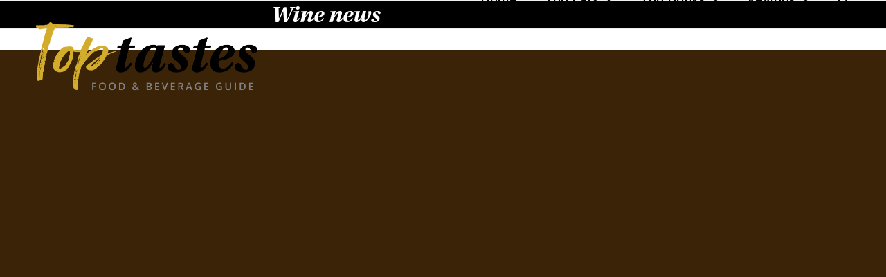

--- FILE ---
content_type: text/html; charset=UTF-8
request_url: https://www.toptastes.co.nz/tag/wine-news/
body_size: 15225
content:
<!DOCTYPE html>
<html lang="en-US" class="wpex-classic-style">
<head>
<meta charset="UTF-8">
<link rel="profile" href="http://gmpg.org/xfn/11">
<meta name='robots' content='index, follow, max-image-preview:large, max-snippet:-1, max-video-preview:-1' />
	<style>img:is([sizes="auto" i], [sizes^="auto," i]) { contain-intrinsic-size: 3000px 1500px }</style>
	<meta name="viewport" content="width=device-width, initial-scale=1">

	<!-- This site is optimized with the Yoast SEO plugin v25.1 - https://yoast.com/wordpress/plugins/seo/ -->
	<title>Wine news Archives - Top Tastes | NZ Food and Beverage Guide</title>
	<link rel="canonical" href="https://www.toptastes.co.nz/tag/wine-news/" />
	<link rel="next" href="https://www.toptastes.co.nz/tag/wine-news/page/2/" />
	<meta property="og:locale" content="en_US" />
	<meta property="og:type" content="article" />
	<meta property="og:title" content="Wine news Archives - Top Tastes | NZ Food and Beverage Guide" />
	<meta property="og:url" content="https://www.toptastes.co.nz/tag/wine-news/" />
	<meta property="og:site_name" content="Top Tastes | NZ Food and Beverage Guide" />
	<meta name="twitter:card" content="summary_large_image" />
	<script type="application/ld+json" class="yoast-schema-graph">{"@context":"https://schema.org","@graph":[{"@type":"CollectionPage","@id":"https://www.toptastes.co.nz/tag/wine-news/","url":"https://www.toptastes.co.nz/tag/wine-news/","name":"Wine news Archives - Top Tastes | NZ Food and Beverage Guide","isPartOf":{"@id":"https://www.toptastes.co.nz/#website"},"primaryImageOfPage":{"@id":"https://www.toptastes.co.nz/tag/wine-news/#primaryimage"},"image":{"@id":"https://www.toptastes.co.nz/tag/wine-news/#primaryimage"},"thumbnailUrl":"https://www.toptastes.co.nz/wp-content/uploads/2024/10/Lawsons-Dry-Hills-Sauvignon-Blanc_sqr.jpg","breadcrumb":{"@id":"https://www.toptastes.co.nz/tag/wine-news/#breadcrumb"},"inLanguage":"en-US"},{"@type":"ImageObject","inLanguage":"en-US","@id":"https://www.toptastes.co.nz/tag/wine-news/#primaryimage","url":"https://www.toptastes.co.nz/wp-content/uploads/2024/10/Lawsons-Dry-Hills-Sauvignon-Blanc_sqr.jpg","contentUrl":"https://www.toptastes.co.nz/wp-content/uploads/2024/10/Lawsons-Dry-Hills-Sauvignon-Blanc_sqr.jpg","width":500,"height":500},{"@type":"BreadcrumbList","@id":"https://www.toptastes.co.nz/tag/wine-news/#breadcrumb","itemListElement":[{"@type":"ListItem","position":1,"name":"Home","item":"https://www.toptastes.co.nz/"},{"@type":"ListItem","position":2,"name":"Wine news"}]},{"@type":"WebSite","@id":"https://www.toptastes.co.nz/#website","url":"https://www.toptastes.co.nz/","name":"Top Tastes | NZ Food and Beverage Guide","description":"Food and Beverage Guide","publisher":{"@id":"https://www.toptastes.co.nz/#organization"},"potentialAction":[{"@type":"SearchAction","target":{"@type":"EntryPoint","urlTemplate":"https://www.toptastes.co.nz/?s={search_term_string}"},"query-input":{"@type":"PropertyValueSpecification","valueRequired":true,"valueName":"search_term_string"}}],"inLanguage":"en-US"},{"@type":"Organization","@id":"https://www.toptastes.co.nz/#organization","name":"Top Tastes | NZ Food and Beverage Guide","url":"https://www.toptastes.co.nz/","logo":{"@type":"ImageObject","inLanguage":"en-US","@id":"https://www.toptastes.co.nz/#/schema/logo/image/","url":"https://www.toptastes.co.nz/wp-content/uploads/2019/02/24373-Top-Tastes-logo_TopTastes-logo-strap.png","contentUrl":"https://www.toptastes.co.nz/wp-content/uploads/2019/02/24373-Top-Tastes-logo_TopTastes-logo-strap.png","width":2806,"height":1080,"caption":"Top Tastes | NZ Food and Beverage Guide"},"image":{"@id":"https://www.toptastes.co.nz/#/schema/logo/image/"},"sameAs":["https://www.facebook.com/neil.hodgson.528?fref=ts"]}]}</script>
	<!-- / Yoast SEO plugin. -->


<link rel="alternate" type="application/rss+xml" title="Top Tastes | NZ Food and Beverage Guide &raquo; Feed" href="https://www.toptastes.co.nz/feed/" />
<link rel="alternate" type="application/rss+xml" title="Top Tastes | NZ Food and Beverage Guide &raquo; Comments Feed" href="https://www.toptastes.co.nz/comments/feed/" />
<link rel="alternate" type="application/rss+xml" title="Top Tastes | NZ Food and Beverage Guide &raquo; Wine news Tag Feed" href="https://www.toptastes.co.nz/tag/wine-news/feed/" />
<!-- www.toptastes.co.nz is managing ads with Advanced Ads 2.0.10 – https://wpadvancedads.com/ --><script id="topta-ready">
			window.advanced_ads_ready=function(e,a){a=a||"complete";var d=function(e){return"interactive"===a?"loading"!==e:"complete"===e};d(document.readyState)?e():document.addEventListener("readystatechange",(function(a){d(a.target.readyState)&&e()}),{once:"interactive"===a})},window.advanced_ads_ready_queue=window.advanced_ads_ready_queue||[];		</script>
		<link rel='stylesheet' id='js_composer_front-css' href='https://www.toptastes.co.nz/wp-content/plugins/js_composer/assets/css/js_composer.min.css?ver=8.4.1' media='all' />
<link rel='stylesheet' id='parent-style-css' href='https://www.toptastes.co.nz/wp-content/themes/Total/style.css?ver=6.3' media='all' />
<link rel='stylesheet' id='wpex-style-css' href='https://www.toptastes.co.nz/wp-content/themes/totalsr/style.css?ver=6.3' media='all' />
<link rel='stylesheet' id='wpex-mobile-menu-breakpoint-max-css' href='https://www.toptastes.co.nz/wp-content/themes/Total/assets/css/frontend/breakpoints/max.min.css?ver=6.3' media='only screen and (max-width:959px)' />
<link rel='stylesheet' id='wpex-mobile-menu-breakpoint-min-css' href='https://www.toptastes.co.nz/wp-content/themes/Total/assets/css/frontend/breakpoints/min.min.css?ver=6.3' media='only screen and (min-width:960px)' />
<link rel='stylesheet' id='vcex-shortcodes-css' href='https://www.toptastes.co.nz/wp-content/themes/Total/assets/css/frontend/vcex-shortcodes.min.css?ver=6.3' media='all' />
<style id='akismet-widget-style-inline-css'>

			.a-stats {
				--akismet-color-mid-green: #357b49;
				--akismet-color-white: #fff;
				--akismet-color-light-grey: #f6f7f7;

				max-width: 350px;
				width: auto;
			}

			.a-stats * {
				all: unset;
				box-sizing: border-box;
			}

			.a-stats strong {
				font-weight: 600;
			}

			.a-stats a.a-stats__link,
			.a-stats a.a-stats__link:visited,
			.a-stats a.a-stats__link:active {
				background: var(--akismet-color-mid-green);
				border: none;
				box-shadow: none;
				border-radius: 8px;
				color: var(--akismet-color-white);
				cursor: pointer;
				display: block;
				font-family: -apple-system, BlinkMacSystemFont, 'Segoe UI', 'Roboto', 'Oxygen-Sans', 'Ubuntu', 'Cantarell', 'Helvetica Neue', sans-serif;
				font-weight: 500;
				padding: 12px;
				text-align: center;
				text-decoration: none;
				transition: all 0.2s ease;
			}

			/* Extra specificity to deal with TwentyTwentyOne focus style */
			.widget .a-stats a.a-stats__link:focus {
				background: var(--akismet-color-mid-green);
				color: var(--akismet-color-white);
				text-decoration: none;
			}

			.a-stats a.a-stats__link:hover {
				filter: brightness(110%);
				box-shadow: 0 4px 12px rgba(0, 0, 0, 0.06), 0 0 2px rgba(0, 0, 0, 0.16);
			}

			.a-stats .count {
				color: var(--akismet-color-white);
				display: block;
				font-size: 1.5em;
				line-height: 1.4;
				padding: 0 13px;
				white-space: nowrap;
			}
		
</style>
<link rel='stylesheet' id='wpex-wpbakery-css' href='https://www.toptastes.co.nz/wp-content/themes/Total/assets/css/frontend/wpbakery.min.css?ver=6.3' media='all' />
<link rel='stylesheet' id='child-style-css' href='https://www.toptastes.co.nz/wp-content/themes/totalsr/css/all.css?ver=1.0.05' media='all' />
<script id="wpex-core-js-extra">
var wpex_theme_params = {"selectArrowIcon":"<span class=\"wpex-select-arrow__icon wpex-icon--sm wpex-flex wpex-icon\" aria-hidden=\"true\"><svg viewBox=\"0 0 24 24\" xmlns=\"http:\/\/www.w3.org\/2000\/svg\"><rect fill=\"none\" height=\"24\" width=\"24\"\/><g transform=\"matrix(0, -1, 1, 0, -0.115, 23.885)\"><polygon points=\"17.77,3.77 16,2 6,12 16,22 17.77,20.23 9.54,12\"\/><\/g><\/svg><\/span>","customSelects":".widget_categories form,.widget_archive select,.vcex-form-shortcode select","scrollToHash":"1","localScrollFindLinks":"1","localScrollHighlight":"1","localScrollUpdateHash":"1","scrollToHashTimeout":"500","localScrollTargets":"li.local-scroll a, a.local-scroll, .local-scroll-link, .local-scroll-link > a,.sidr-class-local-scroll-link,li.sidr-class-local-scroll > span > a,li.sidr-class-local-scroll > a","scrollToBehavior":"smooth"};
</script>
<script src="https://www.toptastes.co.nz/wp-content/themes/Total/assets/js/frontend/core.min.js?ver=6.3" id="wpex-core-js" defer data-wp-strategy="defer"></script>
<script id="wpex-inline-js-after">
!function(){const e=document.querySelector("html"),t=()=>{const t=window.innerWidth-document.documentElement.clientWidth;t&&e.style.setProperty("--wpex-scrollbar-width",`${t}px`)};t(),window.addEventListener("resize",(()=>{t()}))}();
</script>
<script src="https://www.toptastes.co.nz/wp-content/themes/Total/assets/js/frontend/search/drop-down.min.js?ver=6.3" id="wpex-search-drop_down-js" defer data-wp-strategy="defer"></script>
<script id="wpex-sticky-header-js-extra">
var wpex_sticky_header_params = {"breakpoint":"960"};
</script>
<script src="https://www.toptastes.co.nz/wp-content/themes/Total/assets/js/frontend/sticky/header.min.js?ver=6.3" id="wpex-sticky-header-js" defer data-wp-strategy="defer"></script>
<script id="wpex-mobile-menu-sidr-js-extra">
var wpex_mobile_menu_sidr_params = {"breakpoint":"959","i18n":{"openSubmenu":"Open submenu of %s","closeSubmenu":"Close submenu of %s"},"openSubmenuIcon":"<span class=\"wpex-open-submenu__icon wpex-transition-transform wpex-duration-300 wpex-icon\" aria-hidden=\"true\"><svg xmlns=\"http:\/\/www.w3.org\/2000\/svg\" viewBox=\"0 0 448 512\"><path d=\"M201.4 342.6c12.5 12.5 32.8 12.5 45.3 0l160-160c12.5-12.5 12.5-32.8 0-45.3s-32.8-12.5-45.3 0L224 274.7 86.6 137.4c-12.5-12.5-32.8-12.5-45.3 0s-12.5 32.8 0 45.3l160 160z\"\/><\/svg><\/span>","source":"#site-navigation, #mobile-menu-search","side":"right","dark_surface":"1","displace":"","aria_label":"Mobile menu","aria_label_close":"Close mobile menu","class":["wpex-mobile-menu"],"speed":"300"};
</script>
<script src="https://www.toptastes.co.nz/wp-content/themes/Total/assets/js/frontend/mobile-menu/sidr.min.js?ver=6.3" id="wpex-mobile-menu-sidr-js" defer data-wp-strategy="defer"></script>
<script src="https://www.toptastes.co.nz/wp-includes/js/jquery/jquery.min.js?ver=3.7.1" id="jquery-core-js"></script>
<script src="https://www.toptastes.co.nz/wp-includes/js/jquery/jquery-migrate.min.js?ver=3.4.1" id="jquery-migrate-js"></script>
<script id="advanced-ads-advanced-js-js-extra">
var advads_options = {"blog_id":"1","privacy":{"enabled":false,"state":"not_needed"}};
</script>
<script src="https://www.toptastes.co.nz/wp-content/plugins/advanced-ads/public/assets/js/advanced.min.js?ver=2.0.10" id="advanced-ads-advanced-js-js"></script>
<script src="https://www.toptastes.co.nz/wp-content/themes/totalsr/js/all.js?ver=1.0.05" id="child-script-js"></script>
<script></script><link rel="https://api.w.org/" href="https://www.toptastes.co.nz/wp-json/" /><link rel="alternate" title="JSON" type="application/json" href="https://www.toptastes.co.nz/wp-json/wp/v2/tags/623" /><link href="https://fonts.googleapis.com/css?family=Open+Sans+Condensed:700|Open+Sans:400,400i,600,600i,700,700i" rel="stylesheet"><link rel="stylesheet" href="https://use.typekit.net/ser6blq.css"><link rel="icon" href="https://www.toptastes.co.nz/wp-content/uploads/2024/04/favicon.png" sizes="32x32"><link rel="shortcut icon" href="https://www.toptastes.co.nz/wp-content/uploads/2024/04/favicon.png"><link rel="apple-touch-icon" href="https://www.toptastes.co.nz/wp-content/uploads/2024/04/favicon.png" sizes="57x57" ><link rel="apple-touch-icon" href="https://www.toptastes.co.nz/wp-content/uploads/2024/04/favicon.png" sizes="76x76" ><link rel="apple-touch-icon" href="https://www.toptastes.co.nz/wp-content/uploads/2024/04/favicon.png" sizes="120x120"><link rel="apple-touch-icon" href="https://www.toptastes.co.nz/wp-content/uploads/2024/04/favicon.png" sizes="114x114">		<script type="text/javascript">
			var advadsCfpQueue = [];
			var advadsCfpAd = function( adID ) {
				if ( 'undefined' === typeof advadsProCfp ) {
					advadsCfpQueue.push( adID )
				} else {
					advadsProCfp.addElement( adID )
				}
			}
		</script>
		<noscript><style>body:not(.content-full-screen) .wpex-vc-row-stretched[data-vc-full-width-init="false"]{visibility:visible;}</style></noscript><noscript><style> .wpb_animate_when_almost_visible { opacity: 1; }</style></noscript><style data-type="wpex-css" id="wpex-css">/*CUSTOMIZER STYLING*/:root{--wpex-vc-column-inner-margin-bottom:40px;}</style></head>

<body class="archive tag tag-wine-news tag-623 wp-custom-logo wp-embed-responsive wp-theme-Total wp-child-theme-totalsr media-release-lawsons-dry-hills-show-results-and-sugar-cane-pulp wpex-theme wpex-responsive full-width-main-layout no-composer wpex-live-site site-full-width content-right-sidebar has-sidebar sidebar-widget-icons hasnt-overlay-header has-mobile-menu wpex-mobile-toggle-menu-navbar wpex-no-js wpb-js-composer js-comp-ver-8.4.1 vc_responsive aa-prefix-topta-">

	
<a href="#content" class="skip-to-content">Skip to content</a>

	
	<span data-ls_id="#site_top" tabindex="-1"></span>
	<div id="outer-wrap" class="wpex-overflow-clip">
		
		
		
		<div id="wrap" class="wpex-clr">

			<div id="site-header-sticky-wrapper" class="wpex-sticky-header-holder not-sticky wpex-print-hidden">	<header id="site-header" class="header-one wpex-z-sticky fixed-scroll has-sticky-dropshadow dyn-styles wpex-print-hidden wpex-relative wpex-clr">
				<div id="site-header-inner" class="header-one-inner header-padding container wpex-relative wpex-h-100 wpex-py-30 wpex-clr">
<div id="site-logo" class="site-branding header-one-logo logo-padding wpex-flex wpex-items-center wpex-float-left wpex-h-100">
	<div id="site-logo-inner" ><a id="site-logo-link" href="https://www.toptastes.co.nz/" rel="home" class="main-logo"><img src="https://www.toptastes.co.nz/wp-content/uploads/2019/02/24373-Top-Tastes-logo_TopTastes-logo-strap.png" alt="Top Tastes | NZ Food and Beverage Guide" class="logo-img wpex-h-auto wpex-max-w-100 wpex-align-middle" width="2806" height="1080" data-no-retina data-skip-lazy fetchpriority="high"></a></div>

</div>

<div id="site-navigation-wrap" class="navbar-style-one navbar-fixed-height navbar-fixed-line-height wpex-dropdowns-caret wpex-stretch-megamenus hide-at-mm-breakpoint wpex-clr wpex-print-hidden">
	<nav id="site-navigation" class="navigation main-navigation main-navigation-one wpex-clr" aria-label="Main menu"><ul id="menu-top-menu" class="main-navigation-ul dropdown-menu wpex-dropdown-menu wpex-dropdown-menu--onhover"><li id="menu-item-5367" class="menu-item menu-item-type-post_type menu-item-object-page menu-item-home menu-item-5367"><a href="https://www.toptastes.co.nz/"><span class="link-inner">Home</span></a></li>
<li id="menu-item-3955" class="nav-no-click menu-item menu-item-type-post_type menu-item-object-page menu-item-has-children menu-item-3955 dropdown"><a title="						" href="https://www.toptastes.co.nz/top-eats/"><span class="link-inner">Top Eats <span class="nav-arrow top-level"><span class="nav-arrow__icon wpex-icon wpex-icon--xs" aria-hidden="true"><svg xmlns="http://www.w3.org/2000/svg" viewBox="0 0 448 512"><path d="M201.4 342.6c12.5 12.5 32.8 12.5 45.3 0l160-160c12.5-12.5 12.5-32.8 0-45.3s-32.8-12.5-45.3 0L224 274.7 86.6 137.4c-12.5-12.5-32.8-12.5-45.3 0s-12.5 32.8 0 45.3l160 160z"/></svg></span></span></span></a>
<ul class="sub-menu">
	<li id="menu-item-4160" class="menu-item menu-item-type-post_type menu-item-object-page menu-item-4160"><a href="https://www.toptastes.co.nz/top-eats/restaurants/"><span class="link-inner">Restaurants</span></a></li>
	<li id="menu-item-7409" class="menu-item menu-item-type-post_type menu-item-object-page menu-item-7409"><a href="https://www.toptastes.co.nz/top-eats/cafes/"><span class="link-inner">Cafés</span></a></li>
	<li id="menu-item-7407" class="menu-item menu-item-type-post_type menu-item-object-page menu-item-7407"><a href="https://www.toptastes.co.nz/top-eats/articles/"><span class="link-inner">Articles</span></a></li>
	<li id="menu-item-5116" class="menu-item menu-item-type-post_type menu-item-object-page menu-item-5116"><a href="https://www.toptastes.co.nz/top-eats/recipes/"><span class="link-inner">Recipes</span></a></li>
	<li id="menu-item-4165" class="menu-item menu-item-type-post_type menu-item-object-page menu-item-4165"><a href="https://www.toptastes.co.nz/top-eats/producers/"><span class="link-inner">Producers</span></a></li>
</ul>
</li>
<li id="menu-item-7405" class="nav-no-click menu-item menu-item-type-post_type menu-item-object-page menu-item-has-children menu-item-7405 dropdown"><a href="https://www.toptastes.co.nz/top-drinks/"><span class="link-inner">Top Drinks <span class="nav-arrow top-level"><span class="nav-arrow__icon wpex-icon wpex-icon--xs" aria-hidden="true"><svg xmlns="http://www.w3.org/2000/svg" viewBox="0 0 448 512"><path d="M201.4 342.6c12.5 12.5 32.8 12.5 45.3 0l160-160c12.5-12.5 12.5-32.8 0-45.3s-32.8-12.5-45.3 0L224 274.7 86.6 137.4c-12.5-12.5-32.8-12.5-45.3 0s-12.5 32.8 0 45.3l160 160z"/></svg></span></span></span></a>
<ul class="sub-menu">
	<li id="menu-item-4032" class="nav-no-click menu-item menu-item-type-custom menu-item-object-custom menu-item-has-children menu-item-4032 dropdown"><a href="#"><span class="link-inner">Articles <span class="nav-arrow second-level"><span class="nav-arrow__icon wpex-icon wpex-icon--xs wpex-icon--bidi" aria-hidden="true"><svg xmlns="http://www.w3.org/2000/svg" viewBox="0 0 320 512"><path d="M278.6 233.4c12.5 12.5 12.5 32.8 0 45.3l-160 160c-12.5 12.5-32.8 12.5-45.3 0s-12.5-32.8 0-45.3L210.7 256 73.4 118.6c-12.5-12.5-12.5-32.8 0-45.3s32.8-12.5 45.3 0l160 160z"/></svg></span></span></span></a>
	<ul class="sub-menu">
		<li id="menu-item-3959" class="menu-item menu-item-type-post_type menu-item-object-page menu-item-3959"><a title="						" href="https://www.toptastes.co.nz/top-drinks/articles/wine/"><span class="link-inner">Wine</span></a></li>
		<li id="menu-item-3960" class="menu-item menu-item-type-post_type menu-item-object-page menu-item-3960"><a title="						" href="https://www.toptastes.co.nz/top-drinks/articles/beer/"><span class="link-inner">Beer</span></a></li>
		<li id="menu-item-3958" class="menu-item menu-item-type-post_type menu-item-object-page menu-item-3958"><a title="						" href="https://www.toptastes.co.nz/top-drinks/articles/cider/"><span class="link-inner">Cider</span></a></li>
		<li id="menu-item-3957" class="menu-item menu-item-type-post_type menu-item-object-page menu-item-3957"><a title="						" href="https://www.toptastes.co.nz/top-drinks/articles/spirits/"><span class="link-inner">Spirits</span></a></li>
		<li id="menu-item-4141" class="menu-item menu-item-type-post_type menu-item-object-page menu-item-4141"><a href="https://www.toptastes.co.nz/top-drinks/articles/coffee/"><span class="link-inner">Coffee</span></a></li>
		<li id="menu-item-5298" class="menu-item menu-item-type-post_type menu-item-object-page menu-item-5298"><a href="https://www.toptastes.co.nz/top-drinks/articles/cocktails/"><span class="link-inner">Cocktails</span></a></li>
	</ul>
</li>
	<li id="menu-item-7404" class="menu-item menu-item-type-post_type menu-item-object-page menu-item-7404"><a href="https://www.toptastes.co.nz/top-drinks/wine-tastings/"><span class="link-inner">Wine Tastings</span></a></li>
	<li id="menu-item-5124" class="menu-item menu-item-type-post_type menu-item-object-page menu-item-5124"><a href="https://www.toptastes.co.nz/top-drinks/cocktail-recipes/"><span class="link-inner">Cocktail Recipes</span></a></li>
</ul>
</li>
<li id="menu-item-3945" class="nav-no-click menu-item menu-item-type-post_type menu-item-object-page menu-item-has-children menu-item-3945 dropdown"><a title="						" href="https://www.toptastes.co.nz/travel-guide/"><span class="link-inner">Regions <span class="nav-arrow top-level"><span class="nav-arrow__icon wpex-icon wpex-icon--xs" aria-hidden="true"><svg xmlns="http://www.w3.org/2000/svg" viewBox="0 0 448 512"><path d="M201.4 342.6c12.5 12.5 32.8 12.5 45.3 0l160-160c12.5-12.5 12.5-32.8 0-45.3s-32.8-12.5-45.3 0L224 274.7 86.6 137.4c-12.5-12.5-32.8-12.5-45.3 0s-12.5 32.8 0 45.3l160 160z"/></svg></span></span></span></a>
<ul class="sub-menu">
	<li id="menu-item-3947" class="menu-item menu-item-type-post_type menu-item-object-page menu-item-3947"><a title="						" href="https://www.toptastes.co.nz/new-zealand/auckland/"><span class="link-inner">Auckland</span></a></li>
	<li id="menu-item-3951" class="menu-item menu-item-type-post_type menu-item-object-page menu-item-3951"><a title="						" href="https://www.toptastes.co.nz/new-zealand/canterbury/"><span class="link-inner">Canterbury</span></a></li>
	<li id="menu-item-3963" class="menu-item menu-item-type-post_type menu-item-object-page menu-item-3963"><a title="						" href="https://www.toptastes.co.nz/new-zealand/christchurch/"><span class="link-inner">Christchurch</span></a></li>
	<li id="menu-item-3948" class="menu-item menu-item-type-post_type menu-item-object-page menu-item-3948"><a title="						" href="https://www.toptastes.co.nz/new-zealand/hawkes-bay/"><span class="link-inner">Hawkes Bay</span></a></li>
	<li id="menu-item-3950" class="menu-item menu-item-type-post_type menu-item-object-page menu-item-3950"><a title="						" href="https://www.toptastes.co.nz/new-zealand/marlborough/"><span class="link-inner">Marlborough</span></a></li>
	<li id="menu-item-3949" class="menu-item menu-item-type-post_type menu-item-object-page menu-item-3949"><a title="						" href="https://www.toptastes.co.nz/new-zealand/otago/"><span class="link-inner">Otago</span></a></li>
	<li id="menu-item-3952" class="menu-item menu-item-type-post_type menu-item-object-page menu-item-3952"><a title="						" href="https://www.toptastes.co.nz/new-zealand/nelson/"><span class="link-inner">Nelson</span></a></li>
	<li id="menu-item-3962" class="menu-item menu-item-type-post_type menu-item-object-page menu-item-3962"><a title="						" href="https://www.toptastes.co.nz/new-zealand/queens-town/"><span class="link-inner">Queenstown</span></a></li>
</ul>
</li>
<li class="search-toggle-li menu-item wpex-menu-extra no-icon-margin"><a href="#" class="site-search-toggle search-dropdown-toggle" role="button" aria-expanded="false" aria-controls="searchform-dropdown" aria-label="Search"><span class="link-inner"><span class="wpex-menu-search-text wpex-hidden">Search</span><span class="wpex-menu-search-icon wpex-icon" aria-hidden="true"><svg xmlns="http://www.w3.org/2000/svg" viewBox="0 0 512 512"><path d="M416 208c0 45.9-14.9 88.3-40 122.7L502.6 457.4c12.5 12.5 12.5 32.8 0 45.3s-32.8 12.5-45.3 0L330.7 376c-34.4 25.2-76.8 40-122.7 40C93.1 416 0 322.9 0 208S93.1 0 208 0S416 93.1 416 208zM208 352a144 144 0 1 0 0-288 144 144 0 1 0 0 288z"/></svg></span></span></a></li></ul></nav>
</div>


<div id="searchform-dropdown" class="header-searchform-wrap header-drop-widget header-drop-widget--colored-top-border wpex-invisible wpex-opacity-0 wpex-absolute wpex-transition-all wpex-duration-200 wpex-translate-Z-0 wpex-text-initial wpex-z-dropdown wpex-top-100 wpex-right-0 wpex-surface-1 wpex-text-2 wpex-p-15">
<form role="search" method="get" class="searchform searchform--header-dropdown wpex-flex" action="https://www.toptastes.co.nz/" autocomplete="off">
	<label for="searchform-input-69723ba1e1c20" class="searchform-label screen-reader-text">Search</label>
	<input id="searchform-input-69723ba1e1c20" type="search" class="searchform-input wpex-block wpex-border-0 wpex-outline-0 wpex-w-100 wpex-h-auto wpex-leading-relaxed wpex-rounded-0 wpex-text-2 wpex-surface-2 wpex-p-10 wpex-text-1em wpex-unstyled-input" name="s" placeholder="Search" required>
			<button type="submit" class="searchform-submit wpex-hidden wpex-rounded-0 wpex-py-10 wpex-px-15" aria-label="Submit search"><span class="wpex-icon" aria-hidden="true"><svg xmlns="http://www.w3.org/2000/svg" viewBox="0 0 512 512"><path d="M416 208c0 45.9-14.9 88.3-40 122.7L502.6 457.4c12.5 12.5 12.5 32.8 0 45.3s-32.8 12.5-45.3 0L330.7 376c-34.4 25.2-76.8 40-122.7 40C93.1 416 0 322.9 0 208S93.1 0 208 0S416 93.1 416 208zM208 352a144 144 0 1 0 0-288 144 144 0 1 0 0 288z"/></svg></span></button>
</form>
</div>
</div>
		
<div id="wpex-mobile-menu-navbar" class="wpex-mobile-menu-toggle show-at-mm-breakpoint wpex-flex wpex-items-center wpex-bg-gray-A900">
	<div class="container">
		<div class="wpex-flex wpex-items-center wpex-justify-between wpex-text-white wpex-child-inherit-color wpex-text-md">
						<div id="wpex-mobile-menu-navbar-toggle-wrap" class="wpex-flex-grow">
				<a href="#mobile-menu" class="mobile-menu-toggle wpex-no-underline" role="button" aria-expanded="false"><span class="wpex-mr-10 wpex-icon" aria-hidden="true"><svg xmlns="http://www.w3.org/2000/svg" viewBox="0 0 448 512"><path d="M0 96C0 78.3 14.3 64 32 64H416c17.7 0 32 14.3 32 32s-14.3 32-32 32H32C14.3 128 0 113.7 0 96zM0 256c0-17.7 14.3-32 32-32H416c17.7 0 32 14.3 32 32s-14.3 32-32 32H32c-17.7 0-32-14.3-32-32zM448 416c0 17.7-14.3 32-32 32H32c-17.7 0-32-14.3-32-32s14.3-32 32-32H416c17.7 0 32 14.3 32 32z"/></svg></span><span class="wpex-text">Menu</span></a>
			</div>
						<a class="cta" href="/contact">Contact Us</a>
		</div>
	</div>
</div>	</header>
</div>
			
			<main id="main" class="site-main wpex-clr">

				
<header class="page-header default-page-header wpex-relative wpex-mb-40 wpex-surface-2 wpex-py-20 wpex-border-t wpex-border-b wpex-border-solid wpex-border-surface-3 wpex-text-2 wpex-supports-mods">

	
	<div class="page-header-inner container">
<div class="page-header-content">

<h2 class="page-header-title wpex-block wpex-m-0 wpex-text-2xl">

	<span>Wine news</span>

</h2>

</div></div>

	
</header>


<div id="content-wrap"  class="container wpex-clr">

	
	<div id="primary" class="content-area wpex-clr">

		
		<div id="content" class="site-content wpex-clr">

			
			<div class="vc_row wpb_row vc_row-fluid wpex-relative"><div class="wpb_column vc_column_container vc_col-sm-12"><div class="vc_column-inner"><div class="wpb_wrapper"><style>.wpex-post-cards.vcex_69723ba1e2e5f .wpex-post-cards-featured :is(.wpex-card-media,.wpex-card-thumbnail) :is(img,iframe,video){aspect-ratio:16/9;}</style><div class="wpex-post-cards wpex-post-cards-tt-card wpex-post-cards-has-featured vcex_69723ba1e2e5f wpex-relative" data-vcex-class="Wpex_Post_Cards_Shortcode" data-vcex-atts="{&quot;pagination&quot;:&quot;loadmore&quot;,&quot;featured_card&quot;:&quot;true&quot;,&quot;card_style&quot;:&quot;tt-card&quot;,&quot;featured_style&quot;:&quot;tt-card-featured&quot;,&quot;featured_media_aspect_ratio&quot;:&quot;16\/9&quot;,&quot;query_type&quot;:&quot;auto&quot;,&quot;featured_post_id&quot;:7703,&quot;entry_count&quot;:0,&quot;running_count&quot;:9,&quot;query_vars&quot;:&quot;{\&quot;tag\&quot;:\&quot;wine-news\&quot;,\&quot;error\&quot;:\&quot;\&quot;,\&quot;m\&quot;:\&quot;\&quot;,\&quot;p\&quot;:0,\&quot;post_parent\&quot;:\&quot;\&quot;,\&quot;subpost\&quot;:\&quot;\&quot;,\&quot;subpost_id\&quot;:\&quot;\&quot;,\&quot;attachment\&quot;:\&quot;\&quot;,\&quot;attachment_id\&quot;:0,\&quot;name\&quot;:\&quot;\&quot;,\&quot;pagename\&quot;:\&quot;\&quot;,\&quot;page_id\&quot;:0,\&quot;second\&quot;:\&quot;\&quot;,\&quot;minute\&quot;:\&quot;\&quot;,\&quot;hour\&quot;:\&quot;\&quot;,\&quot;day\&quot;:0,\&quot;monthnum\&quot;:0,\&quot;year\&quot;:0,\&quot;w\&quot;:0,\&quot;category_name\&quot;:\&quot;\&quot;,\&quot;cat\&quot;:\&quot;\&quot;,\&quot;tag_id\&quot;:623,\&quot;author\&quot;:\&quot;\&quot;,\&quot;author_name\&quot;:\&quot;\&quot;,\&quot;feed\&quot;:\&quot;\&quot;,\&quot;tb\&quot;:\&quot;\&quot;,\&quot;paged\&quot;:0,\&quot;meta_key\&quot;:\&quot;\&quot;,\&quot;meta_value\&quot;:\&quot;\&quot;,\&quot;preview\&quot;:\&quot;\&quot;,\&quot;s\&quot;:\&quot;\&quot;,\&quot;sentence\&quot;:\&quot;\&quot;,\&quot;title\&quot;:\&quot;\&quot;,\&quot;fields\&quot;:\&quot;all\&quot;,\&quot;menu_order\&quot;:\&quot;\&quot;,\&quot;embed\&quot;:\&quot;\&quot;,\&quot;category__in\&quot;:[],\&quot;category__not_in\&quot;:[],\&quot;category__and\&quot;:[],\&quot;post__in\&quot;:[],\&quot;post__not_in\&quot;:[],\&quot;post_name__in\&quot;:[],\&quot;tag__in\&quot;:[],\&quot;tag__not_in\&quot;:[],\&quot;tag__and\&quot;:[],\&quot;tag_slug__in\&quot;:[\&quot;wine-news\&quot;],\&quot;tag_slug__and\&quot;:[],\&quot;post_parent__in\&quot;:[],\&quot;post_parent__not_in\&quot;:[],\&quot;author__in\&quot;:[],\&quot;author__not_in\&quot;:[],\&quot;search_columns\&quot;:[],\&quot;ignore_sticky_posts\&quot;:false,\&quot;suppress_filters\&quot;:false,\&quot;cache_results\&quot;:true,\&quot;update_post_term_cache\&quot;:true,\&quot;update_menu_item_cache\&quot;:false,\&quot;lazy_load_term_meta\&quot;:true,\&quot;update_post_meta_cache\&quot;:true,\&quot;post_type\&quot;:\&quot;\&quot;,\&quot;posts_per_page\&quot;:9,\&quot;nopaging\&quot;:false,\&quot;comments_per_page\&quot;:\&quot;50\&quot;,\&quot;no_found_rows\&quot;:false,\&quot;order\&quot;:\&quot;DESC\&quot;,\&quot;wpex_loop_running_count\&quot;:null}&quot;}" data-vcex-max-pages="3" data-vcex-current-page="1"><div class="wpex-post-cards-inner"><div class="wpex-post-cards-featured wpex-mb-30"><div class="wpex-card wpex-card-featured wpex-card-tt-card-featured"><div class="wpex-card-inner wpex-surface-1 wpex-flex wpex-flex-col wpex-flex-grow wpex-md-flex-row wpex-md-items-center wpex-rounded wpex-shadow-lg wpex-overflow-hidden"><div class="wpex-card-media wpex-md-w-50 wpex-flex-shrink-0 wpex-self-stretch overlay-parent overlay-parent-1"><div class="wpex-card-thumbnail wpex-relative wpex-w-100 wpex-h-100"><a href="https://www.toptastes.co.nz/media-release-lawsons-dry-hills-show-results-and-sugar-cane-pulp/"><img width="500" height="500" src="https://www.toptastes.co.nz/wp-content/uploads/2024/10/Lawsons-Dry-Hills-Sauvignon-Blanc_sqr.jpg" class="wpex-align-middle wpex-w-100 wpex-h-100 wpex-object-cover" alt="Media Release &#8211; Lawson&#8217;s Dry Hills show results and sugar cane pulp!" loading="lazy" decoding="async" srcset="https://www.toptastes.co.nz/wp-content/uploads/2024/10/Lawsons-Dry-Hills-Sauvignon-Blanc_sqr.jpg 500w, https://www.toptastes.co.nz/wp-content/uploads/2024/10/Lawsons-Dry-Hills-Sauvignon-Blanc_sqr-300x300.jpg 300w, https://www.toptastes.co.nz/wp-content/uploads/2024/10/Lawsons-Dry-Hills-Sauvignon-Blanc_sqr-80x80.jpg 80w" sizes="auto, (max-width: 500px) 100vw, 500px" /></a></div></div><div class="wpex-card-details wpex-flex-grow wpex-p-30 wpex-last-mb-0"><h2 class="wpex-card-title wpex-heading wpex-text-lg wpex-mb-5"><a href="https://www.toptastes.co.nz/media-release-lawsons-dry-hills-show-results-and-sugar-cane-pulp/" class="wpex-inherit-color-important">Media Release &#8211; Lawson&#8217;s Dry Hills show results and sugar cane pulp!</a></h2><div class="wpex-card-date wpex-mb-5 wpex-text-3">October 21, 2024</div><div class="wpex-card-excerpt wpex-last-mb-0"><p>Current release wines from Lawson’s Dry Hills have excelled in the latest round of shows, resulting in gold medals for the 2024 Estate Sauvignon Blanc (Marlborough Wine Show), 2020 Riesling (NZ International Wine Show), Estate Gewurztraminer 2023 (NZ International Wine&hellip;</p>
</div>&nbsp;<div class="wpex-card-footer wpex-text-sm"><span class="wpex-card-more-link"><a href="https://www.toptastes.co.nz/media-release-lawsons-dry-hills-show-results-and-sugar-cane-pulp/" aria-label="Read More about Media Release &#8211; Lawson&#8217;s Dry Hills show results and sugar cane pulp!" class="wpex-hover-underline">Read More</a></span></div></div></div></div></div><div class="wpex-post-cards-loop wpex-post-cards-grid wpex-row wpex-clr"><div class="wpex-post-cards-entry col col-1 span_1_of_3 post-7703 type-post cat-429 cat-464 cat-463 post_tag-486 post_tag-907 post_tag-781 post_tag-768 post_tag-260 post_tag-623"><div class="wpex-card wpex-card-tt-card"><div class="wpex-card-inner wpex-flex wpex-flex-col wpex-flex-grow wpex-rounded wpex-surface-1 wpex-shadow-lg wpex-overflow-hidden"><div class="wpex-card-media overlay-parent overlay-parent-1"><div class="wpex-card-thumbnail wpex-relative"><a href="https://www.toptastes.co.nz/media-release-lawsons-dry-hills-show-results-and-sugar-cane-pulp/"><img width="500" height="500" src="https://www.toptastes.co.nz/wp-content/uploads/2024/10/Lawsons-Dry-Hills-Sauvignon-Blanc_sqr.jpg" class="wpex-align-middle" alt="Media Release &#8211; Lawson&#8217;s Dry Hills show results and sugar cane pulp!" loading="lazy" decoding="async" srcset="https://www.toptastes.co.nz/wp-content/uploads/2024/10/Lawsons-Dry-Hills-Sauvignon-Blanc_sqr.jpg 500w, https://www.toptastes.co.nz/wp-content/uploads/2024/10/Lawsons-Dry-Hills-Sauvignon-Blanc_sqr-300x300.jpg 300w, https://www.toptastes.co.nz/wp-content/uploads/2024/10/Lawsons-Dry-Hills-Sauvignon-Blanc_sqr-80x80.jpg 80w" sizes="auto, (max-width: 500px) 100vw, 500px" /></a></div></div><div class="wpex-card-details wpex-p-30 wpex-last-mb-0"><h2 class="wpex-card-title wpex-heading wpex-text-lg wpex-mb-5"><a href="https://www.toptastes.co.nz/media-release-lawsons-dry-hills-show-results-and-sugar-cane-pulp/" class="wpex-inherit-color-important">Media Release &#8211; Lawson&#8217;s Dry Hills show results and sugar cane pulp!</a></h2><div class="wpex-mb-5"></div><div class="wpex-card-date wpex-mb-5 wpex-text-3">October 21, 2024</div><div class="wpex-card-excerpt wpex-last-mb-0"><p>Current release wines from Lawson’s Dry Hills have excelled in the latest round of shows, resulting in gold medals for&hellip;</p>
</div>&nbsp;<div class="wpex-card-footer wpex-text-sm"><span class="wpex-card-more-link"><a href="https://www.toptastes.co.nz/media-release-lawsons-dry-hills-show-results-and-sugar-cane-pulp/" aria-label="Read More about Media Release &#8211; Lawson&#8217;s Dry Hills show results and sugar cane pulp!" class="wpex-hover-underline">Read More</a></span></div></div></div></div></div><div class="wpex-post-cards-entry col col-2 span_1_of_3 post-6632 type-post cat-427 cat-449 cat-464 cat-463 cat-645 cat-424 cat-467 post_tag-654 post_tag-260 post_tag-623"><div class="wpex-card wpex-card-tt-card"><div class="wpex-card-inner wpex-flex wpex-flex-col wpex-flex-grow wpex-rounded wpex-surface-1 wpex-shadow-lg wpex-overflow-hidden"><div class="wpex-card-media overlay-parent overlay-parent-1"><div class="wpex-card-thumbnail wpex-relative"><a href="https://www.toptastes.co.nz/new-world-wine-awards-judging-commences/"><img width="544" height="482" src="https://www.toptastes.co.nz/wp-content/uploads/2021/07/NW-Wine-Awards-logo.jpg" class="wpex-align-middle" alt="New World Wine Awards Judging Commences" loading="lazy" decoding="async" srcset="https://www.toptastes.co.nz/wp-content/uploads/2021/07/NW-Wine-Awards-logo.jpg 544w, https://www.toptastes.co.nz/wp-content/uploads/2021/07/NW-Wine-Awards-logo-300x266.jpg 300w, https://www.toptastes.co.nz/wp-content/uploads/2021/07/NW-Wine-Awards-logo-450x399.jpg 450w" sizes="auto, (max-width: 544px) 100vw, 544px" /></a></div></div><div class="wpex-card-details wpex-p-30 wpex-last-mb-0"><h2 class="wpex-card-title wpex-heading wpex-text-lg wpex-mb-5"><a href="https://www.toptastes.co.nz/new-world-wine-awards-judging-commences/" class="wpex-inherit-color-important">New World Wine Awards Judging Commences</a></h2><div class="wpex-mb-5"></div><div class="wpex-card-date wpex-mb-5 wpex-text-3">July 27, 2021</div><div class="wpex-card-excerpt wpex-last-mb-0"><p>Wine drinkers have lots to look forward to as wine show season gets underway and wines from some of New Zealand’s latest and greatest vintages are put to the taste test.</p>
</div>&nbsp;<div class="wpex-card-footer wpex-text-sm"><span class="wpex-card-more-link"><a href="https://www.toptastes.co.nz/new-world-wine-awards-judging-commences/" aria-label="Read More about New World Wine Awards Judging Commences" class="wpex-hover-underline">Read More</a></span></div></div></div></div></div><div class="wpex-post-cards-entry col col-2 span_1_of_3 post-6632 type-post cat-427 cat-449 cat-464 cat-463 cat-645 cat-424 cat-467 post_tag-654 post_tag-260 post_tag-623"><div class="topta-list-position-4" id="topta-4104940630"><div data-topta-trackid="7642" data-topta-trackbid="1" class="topta-target" id="topta-2958212101"><a data-no-instant="1" href="https://sunroom.nz" rel="noopener" class="a2t-link" aria-label="sunroom-400-800"><img fetchpriority="high" decoding="async" src="https://www.toptastes.co.nz/wp-content/uploads/2024/08/sunroom-400-800.jpg" alt=""  width="400" height="800"   /></a></div></div></div><div class="wpex-post-cards-entry col col-3 span_1_of_3 post-6556 type-post cat-457 cat-464 cat-427 cat-449 cat-645 post_tag-787 post_tag-486 post_tag-528 post_tag-788 post_tag-655 post_tag-741 post_tag-623"><div class="wpex-card wpex-card-tt-card"><div class="wpex-card-inner wpex-flex wpex-flex-col wpex-flex-grow wpex-rounded wpex-surface-1 wpex-shadow-lg wpex-overflow-hidden"><div class="wpex-card-media overlay-parent overlay-parent-1"><div class="wpex-card-thumbnail wpex-relative"><a href="https://www.toptastes.co.nz/40-auction-lots-announced-for-the-30th-hawkes-bay-wine-auction/"><img width="500" height="500" src="https://www.toptastes.co.nz/wp-content/uploads/2021/06/McRoberts_sml.jpg" class="wpex-align-middle" alt="40 AUCTION LOTS ANNOUNCED FOR THE 30TH HAWKE’S BAY WINE AUCTION" loading="lazy" decoding="async" srcset="https://www.toptastes.co.nz/wp-content/uploads/2021/06/McRoberts_sml.jpg 500w, https://www.toptastes.co.nz/wp-content/uploads/2021/06/McRoberts_sml-300x300.jpg 300w, https://www.toptastes.co.nz/wp-content/uploads/2021/06/McRoberts_sml-80x80.jpg 80w, https://www.toptastes.co.nz/wp-content/uploads/2021/06/McRoberts_sml-36x36.jpg 36w, https://www.toptastes.co.nz/wp-content/uploads/2021/06/McRoberts_sml-180x180.jpg 180w, https://www.toptastes.co.nz/wp-content/uploads/2021/06/McRoberts_sml-120x120.jpg 120w, https://www.toptastes.co.nz/wp-content/uploads/2021/06/McRoberts_sml-450x450.jpg 450w, https://www.toptastes.co.nz/wp-content/uploads/2021/06/McRoberts_sml-45x45.jpg 45w" sizes="auto, (max-width: 500px) 100vw, 500px" /></a></div></div><div class="wpex-card-details wpex-p-30 wpex-last-mb-0"><h2 class="wpex-card-title wpex-heading wpex-text-lg wpex-mb-5"><a href="https://www.toptastes.co.nz/40-auction-lots-announced-for-the-30th-hawkes-bay-wine-auction/" class="wpex-inherit-color-important">40 AUCTION LOTS ANNOUNCED FOR THE 30TH HAWKE’S BAY WINE AUCTION</a></h2><div class="wpex-mb-5"></div><div class="wpex-card-date wpex-mb-5 wpex-text-3">June 18, 2021</div><div class="wpex-card-excerpt wpex-last-mb-0"><p>This year we celebrate 30 years of the Hawke&#8217;s Bay Wine Auction and wineries from within the region generously creating wines to be auctioned and gifted to Cranford Hospice!</p>
</div>&nbsp;<div class="wpex-card-footer wpex-text-sm"><span class="wpex-card-more-link"><a href="https://www.toptastes.co.nz/40-auction-lots-announced-for-the-30th-hawkes-bay-wine-auction/" aria-label="Read More about 40 AUCTION LOTS ANNOUNCED FOR THE 30TH HAWKE’S BAY WINE AUCTION" class="wpex-hover-underline">Read More</a></span></div></div></div></div></div><div class="wpex-post-cards-entry col col-1 span_1_of_3 post-6534 type-post cat-645 post_tag-673 post_tag-738 post_tag-623"><div class="wpex-card wpex-card-tt-card"><div class="wpex-card-inner wpex-flex wpex-flex-col wpex-flex-grow wpex-rounded wpex-surface-1 wpex-shadow-lg wpex-overflow-hidden"><div class="wpex-card-media overlay-parent overlay-parent-1"><div class="wpex-card-thumbnail wpex-relative"><a href="https://www.toptastes.co.nz/new-zealand-wine-industry-welcomes-governments-decision-to-recommence-the-movement-of-rse-workers-from-the-pacific/"><img width="500" height="500" src="https://www.toptastes.co.nz/wp-content/uploads/2021/05/20200211_114727-2.jpg" class="wpex-align-middle" alt="New Zealand wine industry welcomes Government’s decision to recommence the movement of RSE workers from the Pacific" loading="lazy" decoding="async" srcset="https://www.toptastes.co.nz/wp-content/uploads/2021/05/20200211_114727-2.jpg 500w, https://www.toptastes.co.nz/wp-content/uploads/2021/05/20200211_114727-2-300x300.jpg 300w, https://www.toptastes.co.nz/wp-content/uploads/2021/05/20200211_114727-2-80x80.jpg 80w, https://www.toptastes.co.nz/wp-content/uploads/2021/05/20200211_114727-2-36x36.jpg 36w, https://www.toptastes.co.nz/wp-content/uploads/2021/05/20200211_114727-2-180x180.jpg 180w, https://www.toptastes.co.nz/wp-content/uploads/2021/05/20200211_114727-2-120x120.jpg 120w, https://www.toptastes.co.nz/wp-content/uploads/2021/05/20200211_114727-2-450x450.jpg 450w, https://www.toptastes.co.nz/wp-content/uploads/2021/05/20200211_114727-2-45x45.jpg 45w" sizes="auto, (max-width: 500px) 100vw, 500px" /></a></div></div><div class="wpex-card-details wpex-p-30 wpex-last-mb-0"><h2 class="wpex-card-title wpex-heading wpex-text-lg wpex-mb-5"><a href="https://www.toptastes.co.nz/new-zealand-wine-industry-welcomes-governments-decision-to-recommence-the-movement-of-rse-workers-from-the-pacific/" class="wpex-inherit-color-important">New Zealand wine industry welcomes Government’s decision to recommence the movement of RSE workers from the Pacific</a></h2><div class="wpex-mb-5"></div><div class="wpex-card-date wpex-mb-5 wpex-text-3">May 11, 2021</div><div class="wpex-card-excerpt wpex-last-mb-0"><p>“The announcement today will help the New Zealand wine industry secure access to the supply of off-shore labour that we need, to ensure that we can continue to make premium quality wine. </p>
</div>&nbsp;<div class="wpex-card-footer wpex-text-sm"><span class="wpex-card-more-link"><a href="https://www.toptastes.co.nz/new-zealand-wine-industry-welcomes-governments-decision-to-recommence-the-movement-of-rse-workers-from-the-pacific/" aria-label="Read More about New Zealand wine industry welcomes Government’s decision to recommence the movement of RSE workers from the Pacific" class="wpex-hover-underline">Read More</a></span></div></div></div></div></div><div class="wpex-post-cards-entry col col-2 span_1_of_3 post-5971 type-post cat-427 cat-449 cat-464 cat-463 cat-645 cat-424 cat-467 post_tag-486 post_tag-747 post_tag-660 post_tag-355 post_tag-437 post_tag-205 post_tag-260 post_tag-623"><div class="wpex-card wpex-card-tt-card"><div class="wpex-card-inner wpex-flex wpex-flex-col wpex-flex-grow wpex-rounded wpex-surface-1 wpex-shadow-lg wpex-overflow-hidden"><div class="wpex-card-media overlay-parent overlay-parent-1"><div class="wpex-card-thumbnail wpex-relative"><a href="https://www.toptastes.co.nz/fine-wines-of-new-zealand-2020-selection-announced/"><img width="200" height="233" src="https://www.toptastes.co.nz/wp-content/uploads/2020/06/logo-fine-wines.png" class="wpex-align-middle" alt="Fine Wines of New Zealand 2020 selection announced" loading="lazy" decoding="async" /></a></div></div><div class="wpex-card-details wpex-p-30 wpex-last-mb-0"><h2 class="wpex-card-title wpex-heading wpex-text-lg wpex-mb-5"><a href="https://www.toptastes.co.nz/fine-wines-of-new-zealand-2020-selection-announced/" class="wpex-inherit-color-important">Fine Wines of New Zealand 2020 selection announced</a></h2><div class="wpex-mb-5"></div><div class="wpex-card-date wpex-mb-5 wpex-text-3">June 20, 2020</div><div class="wpex-card-excerpt wpex-last-mb-0"><p>A total of 95 wines from across New Zealand have been selected as part of the Fine Wines of New&hellip;</p>
</div>&nbsp;<div class="wpex-card-footer wpex-text-sm"><span class="wpex-card-more-link"><a href="https://www.toptastes.co.nz/fine-wines-of-new-zealand-2020-selection-announced/" aria-label="Read More about Fine Wines of New Zealand 2020 selection announced" class="wpex-hover-underline">Read More</a></span></div></div></div></div></div><div class="wpex-post-cards-entry col col-3 span_1_of_3 post-5967 type-post cat-452 cat-463 cat-645 post_tag-743 post_tag-745 post_tag-744 post_tag-746 post_tag-260 post_tag-623"><div class="wpex-card wpex-card-tt-card"><div class="wpex-card-inner wpex-flex wpex-flex-col wpex-flex-grow wpex-rounded wpex-surface-1 wpex-shadow-lg wpex-overflow-hidden"><div class="wpex-card-media overlay-parent overlay-parent-1"><div class="wpex-card-thumbnail wpex-relative"><a href="https://www.toptastes.co.nz/2020-halliday-australian-cabernet-challenge-collaboration/"><img width="400" height="236" src="https://www.toptastes.co.nz/wp-content/uploads/2020/06/Halliday-Comp-Logo.png" class="wpex-align-middle" alt="2020 Halliday Australian Cabernet Challenge Collaboration" loading="lazy" decoding="async" srcset="https://www.toptastes.co.nz/wp-content/uploads/2020/06/Halliday-Comp-Logo.png 400w, https://www.toptastes.co.nz/wp-content/uploads/2020/06/Halliday-Comp-Logo-300x177.png 300w" sizes="auto, (max-width: 400px) 100vw, 400px" /></a></div></div><div class="wpex-card-details wpex-p-30 wpex-last-mb-0"><h2 class="wpex-card-title wpex-heading wpex-text-lg wpex-mb-5"><a href="https://www.toptastes.co.nz/2020-halliday-australian-cabernet-challenge-collaboration/" class="wpex-inherit-color-important">2020 Halliday Australian  Cabernet Challenge Collaboration</a></h2><div class="wpex-mb-5"></div><div class="wpex-card-date wpex-mb-5 wpex-text-3">June 18, 2020</div><div class="wpex-card-excerpt wpex-last-mb-0"><p>The fifth Halliday Australian Cabernet Challenge will take place in September 2020. Thanks to recent restrictions the Cabernet Challenge broadens&hellip;</p>
</div>&nbsp;<div class="wpex-card-footer wpex-text-sm"><span class="wpex-card-more-link"><a href="https://www.toptastes.co.nz/2020-halliday-australian-cabernet-challenge-collaboration/" aria-label="Read More about 2020 Halliday Australian  Cabernet Challenge Collaboration" class="wpex-hover-underline">Read More</a></span></div></div></div></div></div><div class="wpex-post-cards-entry col col-1 span_1_of_3 post-5956 type-post cat-427 cat-449 cat-645 post_tag-742 post_tag-528 post_tag-741 post_tag-740 post_tag-623"><div class="wpex-card wpex-card-tt-card"><div class="wpex-card-inner wpex-flex wpex-flex-col wpex-flex-grow wpex-rounded wpex-surface-1 wpex-shadow-lg wpex-overflow-hidden"><div class="wpex-card-media overlay-parent overlay-parent-1"><div class="wpex-card-thumbnail wpex-relative"><a href="https://www.toptastes.co.nz/29th-annual-hawkes-bay-wine-auction-lots-revealed/"><img width="536" height="384" src="https://www.toptastes.co.nz/wp-content/uploads/2020/06/HBWineAuction3.jpg" class="wpex-align-middle" alt="29th Annual Hawke&#8217;s Bay Wine Auction Lots Revealed" loading="lazy" decoding="async" srcset="https://www.toptastes.co.nz/wp-content/uploads/2020/06/HBWineAuction3.jpg 536w, https://www.toptastes.co.nz/wp-content/uploads/2020/06/HBWineAuction3-300x215.jpg 300w, https://www.toptastes.co.nz/wp-content/uploads/2020/06/HBWineAuction3-260x185.jpg 260w, https://www.toptastes.co.nz/wp-content/uploads/2020/06/HBWineAuction3-450x322.jpg 450w" sizes="auto, (max-width: 536px) 100vw, 536px" /></a></div></div><div class="wpex-card-details wpex-p-30 wpex-last-mb-0"><h2 class="wpex-card-title wpex-heading wpex-text-lg wpex-mb-5"><a href="https://www.toptastes.co.nz/29th-annual-hawkes-bay-wine-auction-lots-revealed/" class="wpex-inherit-color-important">29th Annual Hawke&#8217;s Bay Wine Auction Lots Revealed</a></h2><div class="wpex-mb-5"></div><div class="wpex-card-date wpex-mb-5 wpex-text-3">June 18, 2020</div><div class="wpex-card-excerpt wpex-last-mb-0"><p>The Hawke’s Bay Wine Auction has revealed a diverse collection of lots with 41 lots to be auctioned at the&hellip;</p>
</div>&nbsp;<div class="wpex-card-footer wpex-text-sm"><span class="wpex-card-more-link"><a href="https://www.toptastes.co.nz/29th-annual-hawkes-bay-wine-auction-lots-revealed/" aria-label="Read More about 29th Annual Hawke&#8217;s Bay Wine Auction Lots Revealed" class="wpex-hover-underline">Read More</a></span></div></div></div></div></div><div class="wpex-post-cards-entry col col-2 span_1_of_3 post-5953 type-post cat-427 cat-449 cat-645 post_tag-673 post_tag-676 post_tag-738 post_tag-623"><div class="wpex-card wpex-card-tt-card"><div class="wpex-card-inner wpex-flex wpex-flex-col wpex-flex-grow wpex-rounded wpex-surface-1 wpex-shadow-lg wpex-overflow-hidden"><div class="wpex-card-media overlay-parent overlay-parent-1"><div class="wpex-card-thumbnail wpex-relative"><a href="https://www.toptastes.co.nz/wine-sector-anticipates-mutual-advantage-from-nz-uk-fta/"><img width="650" height="488" src="https://www.toptastes.co.nz/wp-content/uploads/2019/08/Sauvignon-Blanc-grapes-in-pristine-condition-oin-a-well-managed-vineyard-e1565410840169.jpg" class="wpex-align-middle" alt="Wine sector anticipates mutual advantage from NZ-UK FTA" loading="lazy" decoding="async" /></a></div></div><div class="wpex-card-details wpex-p-30 wpex-last-mb-0"><h2 class="wpex-card-title wpex-heading wpex-text-lg wpex-mb-5"><a href="https://www.toptastes.co.nz/wine-sector-anticipates-mutual-advantage-from-nz-uk-fta/" class="wpex-inherit-color-important">Wine sector anticipates mutual advantage from NZ-UK FTA</a></h2><div class="wpex-mb-5"></div><div class="wpex-card-date wpex-mb-5 wpex-text-3">June 17, 2020</div><div class="wpex-card-excerpt wpex-last-mb-0"><p>New Zealand’s wine sector has warmly welcomed the announcement that New Zealand and the United Kingdom are to begin negotiation&hellip;</p>
</div>&nbsp;<div class="wpex-card-footer wpex-text-sm"><span class="wpex-card-more-link"><a href="https://www.toptastes.co.nz/wine-sector-anticipates-mutual-advantage-from-nz-uk-fta/" aria-label="Read More about Wine sector anticipates mutual advantage from NZ-UK FTA" class="wpex-hover-underline">Read More</a></span></div></div></div></div></div><div class="wpex-post-cards-entry col col-3 span_1_of_3 post-5929 type-post cat-427 cat-449 cat-464 cat-463 cat-645 cat-424 cat-467 post_tag-660 post_tag-355 post_tag-205 post_tag-260 post_tag-623"><div class="wpex-card wpex-card-tt-card"><div class="wpex-card-inner wpex-flex wpex-flex-col wpex-flex-grow wpex-rounded wpex-surface-1 wpex-shadow-lg wpex-overflow-hidden"><div class="wpex-card-media overlay-parent overlay-parent-1"><div class="wpex-card-thumbnail wpex-relative"><a href="https://www.toptastes.co.nz/grape-expectations-as-entries-open-for-2020-new-world-wine-awards/"><img width="374" height="366" src="https://www.toptastes.co.nz/wp-content/uploads/2020/06/NW-Wine-Awards-logo-2020-06-15-154623.jpg" class="wpex-align-middle" alt="Grape expectations as entries open for 2020 New World Wine Awards" loading="lazy" decoding="async" srcset="https://www.toptastes.co.nz/wp-content/uploads/2020/06/NW-Wine-Awards-logo-2020-06-15-154623.jpg 374w, https://www.toptastes.co.nz/wp-content/uploads/2020/06/NW-Wine-Awards-logo-2020-06-15-154623-300x294.jpg 300w, https://www.toptastes.co.nz/wp-content/uploads/2020/06/NW-Wine-Awards-logo-2020-06-15-154623-36x36.jpg 36w, https://www.toptastes.co.nz/wp-content/uploads/2020/06/NW-Wine-Awards-logo-2020-06-15-154623-45x45.jpg 45w" sizes="auto, (max-width: 374px) 100vw, 374px" /></a></div></div><div class="wpex-card-details wpex-p-30 wpex-last-mb-0"><h2 class="wpex-card-title wpex-heading wpex-text-lg wpex-mb-5"><a href="https://www.toptastes.co.nz/grape-expectations-as-entries-open-for-2020-new-world-wine-awards/" class="wpex-inherit-color-important">Grape expectations as entries open for 2020 New World Wine Awards</a></h2><div class="wpex-mb-5"></div><div class="wpex-card-date wpex-mb-5 wpex-text-3">June 15, 2020</div><div class="wpex-card-excerpt wpex-last-mb-0"><p>Media Release Entries are now open to the 2020 New World Wine Awards and the judges are eagerly awaiting the&hellip;</p>
</div>&nbsp;<div class="wpex-card-footer wpex-text-sm"><span class="wpex-card-more-link"><a href="https://www.toptastes.co.nz/grape-expectations-as-entries-open-for-2020-new-world-wine-awards/" aria-label="Read More about Grape expectations as entries open for 2020 New World Wine Awards" class="wpex-hover-underline">Read More</a></span></div></div></div></div></div></div><div class="wpex-post-cards-pagination wpex-mt-30 wpex-first-mt-0"><div class="vcex-loadmore wpex-clear wpex-text-center wpex-mt-30"><a href="#" class="vcex-loadmore-button theme-button" data-infinite-scroll="0" data-text="Load More" data-loading-text="Loading..." data-failed-text="Failed to load posts."><span class="vcex-txt">Load More</span></a><div class="vcex-loadmore-spinner vcex-spinner wpex-hidden"><svg height="20" width="20" class="wpex-animate-spin wpex-opacity-5" xmlns="http://www.w3.org/2000/svg" viewBox="0 0 16 16" fill="currentColor"><path fill-rule="evenodd" d="M8 3a5 5 0 1 0 4.546 2.914.5.5 0 0 1 .908-.417A6 6 0 1 1 8 2z"/><path d="M8 4.466V.534a.25.25 0 0 1 .41-.192l2.36 1.966c.12.1.12.284 0 .384L8.41 4.658A.25.25 0 0 1 8 4.466"/></svg></div></div></div></div><div class="vcex-ajax-loader wpex-hidden wpex-absolute wpex-inset-0 wpex-items-center wpex-justify-center"><span class="vcex-ajax-loader__overlay wpex-absolute wpex-inset-0 wpex-surface-1 wpex-opacity-60 wpex-z-10"></span><div class="vcex-ajax-loader__icon wpex-relative wpex-z-20"><svg height="30" width="30" class="wpex-animate-spin wpex-opacity-5" xmlns="http://www.w3.org/2000/svg" viewBox="0 0 16 16" fill="currentColor"><path fill-rule="evenodd" d="M8 3a5 5 0 1 0 4.546 2.914.5.5 0 0 1 .908-.417A6 6 0 1 1 8 2z"/><path d="M8 4.466V.534a.25.25 0 0 1 .41-.192l2.36 1.966c.12.1.12.284 0 .384L8.41 4.658A.25.25 0 0 1 8 4.466"/></svg></div></div></div></div></div></div></div>

			
		</div>

	
	</div>

	
<aside id="sidebar" class="sidebar-primary sidebar-container wpex-print-hidden">

	
	<div id="sidebar-inner" class="sidebar-container-inner wpex-mb-40"><div id="block-2" class="sidebar-box widget widget_block wpex-mb-30 wpex-clr"><div data-topta-trackid="7649" data-topta-trackbid="1" class="topta-target" id="topta-657290418"><a data-no-instant="1" href="https://foxyboxy.nz/" rel="noopener" class="a2t-link" aria-label="foxy-boxy-nz-gift-boxes-400&#215;400"><img loading="lazy" decoding="async" src="https://www.toptastes.co.nz/wp-content/uploads/2024/08/foxy-boxy-nz-gift-boxes-400x400-1.jpg" alt=""  width="400" height="400"   /></a></div></div><div id="wpex_recent_posts_thumb-2" class="sidebar-box widget widget_wpex_recent_posts_thumb wpex-mb-30 wpex-clr"><div class='widget-title wpex-heading wpex-text-md wpex-mb-20'>Latest Articles</div><ul class="wpex-widget-recent-posts style-default"><li class="wpex-widget-recent-posts-li wpex-py-15 wpex-border-b wpex-border-solid wpex-border-main wpex-border-t"><a href="https://www.toptastes.co.nz/summer-fresh-fruit-buying-in-nelson/" class="wpex-flex wpex-inherit-color-important wpex-no-underline"><div class="wpex-widget-recent-posts-thumbnail wpex-self-start wpex-flex-shrink-0 wpex-mr-15" style="width:65px"><img width="500" height="500" src="https://www.toptastes.co.nz/wp-content/uploads/2026/01/Nothing-screams-summer-fruit-like-nectarines-and-our-region-has-some-of-the-best-money-can-buy_sqr_sml.jpg" class="wpex-align-middle" alt="" loading="lazy" decoding="async" srcset="https://www.toptastes.co.nz/wp-content/uploads/2026/01/Nothing-screams-summer-fruit-like-nectarines-and-our-region-has-some-of-the-best-money-can-buy_sqr_sml.jpg 500w, https://www.toptastes.co.nz/wp-content/uploads/2026/01/Nothing-screams-summer-fruit-like-nectarines-and-our-region-has-some-of-the-best-money-can-buy_sqr_sml-300x300.jpg 300w, https://www.toptastes.co.nz/wp-content/uploads/2026/01/Nothing-screams-summer-fruit-like-nectarines-and-our-region-has-some-of-the-best-money-can-buy_sqr_sml-80x80.jpg 80w" sizes="auto, (max-width: 500px) 100vw, 500px" /></div><div class="wpex-widget-recent-posts-details wpex-flex-grow"><div class="wpex-widget-recent-posts-title wpex-heading wpex-widget-heading">Summer Fresh Fruit Buying in Nelson</div><div class="wpex-widget-recent-posts-date wpex-text-sm wpex-text-3">January 6, 2026</div></div></a></li><li class="wpex-widget-recent-posts-li wpex-py-15 wpex-border-b wpex-border-solid wpex-border-main"><a href="https://www.toptastes.co.nz/the-best-christmas-your-tummy-can-buy/" class="wpex-flex wpex-inherit-color-important wpex-no-underline"><div class="wpex-widget-recent-posts-thumbnail wpex-self-start wpex-flex-shrink-0 wpex-mr-15" style="width:65px"><img width="399" height="399" src="https://www.toptastes.co.nz/wp-content/uploads/2023/01/Gelato-Roma_sqr.jpg" class="wpex-align-middle" alt="" loading="lazy" decoding="async" srcset="https://www.toptastes.co.nz/wp-content/uploads/2023/01/Gelato-Roma_sqr.jpg 399w, https://www.toptastes.co.nz/wp-content/uploads/2023/01/Gelato-Roma_sqr-300x300.jpg 300w, https://www.toptastes.co.nz/wp-content/uploads/2023/01/Gelato-Roma_sqr-80x80.jpg 80w, https://www.toptastes.co.nz/wp-content/uploads/2023/01/Gelato-Roma_sqr-36x36.jpg 36w, https://www.toptastes.co.nz/wp-content/uploads/2023/01/Gelato-Roma_sqr-180x180.jpg 180w, https://www.toptastes.co.nz/wp-content/uploads/2023/01/Gelato-Roma_sqr-120x120.jpg 120w, https://www.toptastes.co.nz/wp-content/uploads/2023/01/Gelato-Roma_sqr-45x45.jpg 45w" sizes="auto, (max-width: 399px) 100vw, 399px" /></div><div class="wpex-widget-recent-posts-details wpex-flex-grow"><div class="wpex-widget-recent-posts-title wpex-heading wpex-widget-heading">The best Christmas your tummy can buy</div><div class="wpex-widget-recent-posts-date wpex-text-sm wpex-text-3">December 6, 2025</div></div></a></li><li class="wpex-widget-recent-posts-li wpex-py-15 wpex-border-b wpex-border-solid wpex-border-main"><a href="https://www.toptastes.co.nz/seifried-estate-50th-vintage-and-new-label/" class="wpex-flex wpex-inherit-color-important wpex-no-underline"><div class="wpex-widget-recent-posts-thumbnail wpex-self-start wpex-flex-shrink-0 wpex-mr-15" style="width:65px"><img width="500" height="500" src="https://www.toptastes.co.nz/wp-content/uploads/2026/01/Seifried-Sauvignon-Blanc-2024.png" class="wpex-align-middle" alt="" loading="lazy" decoding="async" srcset="https://www.toptastes.co.nz/wp-content/uploads/2026/01/Seifried-Sauvignon-Blanc-2024.png 500w, https://www.toptastes.co.nz/wp-content/uploads/2026/01/Seifried-Sauvignon-Blanc-2024-300x300.png 300w, https://www.toptastes.co.nz/wp-content/uploads/2026/01/Seifried-Sauvignon-Blanc-2024-80x80.png 80w" sizes="auto, (max-width: 500px) 100vw, 500px" /></div><div class="wpex-widget-recent-posts-details wpex-flex-grow"><div class="wpex-widget-recent-posts-title wpex-heading wpex-widget-heading">Seifried Estate 50th vintage and new label</div><div class="wpex-widget-recent-posts-date wpex-text-sm wpex-text-3">October 30, 2025</div></div></a></li><li class="wpex-widget-recent-posts-li wpex-py-15 wpex-border-b wpex-border-solid wpex-border-main"><a href="https://www.toptastes.co.nz/pre-packaged-convenience-comes-at-a-cost/" class="wpex-flex wpex-inherit-color-important wpex-no-underline"><div class="wpex-widget-recent-posts-thumbnail wpex-self-start wpex-flex-shrink-0 wpex-mr-15" style="width:65px"><img width="500" height="500" src="https://www.toptastes.co.nz/wp-content/uploads/2025/07/Portabello-Mushrooms-pre-packed_sml_sqr.jpg" class="wpex-align-middle" alt="" loading="lazy" decoding="async" srcset="https://www.toptastes.co.nz/wp-content/uploads/2025/07/Portabello-Mushrooms-pre-packed_sml_sqr.jpg 500w, https://www.toptastes.co.nz/wp-content/uploads/2025/07/Portabello-Mushrooms-pre-packed_sml_sqr-300x300.jpg 300w, https://www.toptastes.co.nz/wp-content/uploads/2025/07/Portabello-Mushrooms-pre-packed_sml_sqr-80x80.jpg 80w" sizes="auto, (max-width: 500px) 100vw, 500px" /></div><div class="wpex-widget-recent-posts-details wpex-flex-grow"><div class="wpex-widget-recent-posts-title wpex-heading wpex-widget-heading">Pre-Packaged convenience comes at a cost</div><div class="wpex-widget-recent-posts-date wpex-text-sm wpex-text-3">July 30, 2025</div></div></a></li><li class="wpex-widget-recent-posts-li wpex-py-15 wpex-border-b wpex-border-solid wpex-border-main"><a href="https://www.toptastes.co.nz/hopgoods-co-gluten-free-bread/" class="wpex-flex wpex-inherit-color-important wpex-no-underline"><div class="wpex-widget-recent-posts-thumbnail wpex-self-start wpex-flex-shrink-0 wpex-mr-15" style="width:65px"><img width="500" height="500" src="https://www.toptastes.co.nz/wp-content/uploads/2025/07/Hopgoods-Co-gluten-free-bread_sml.jpg" class="wpex-align-middle" alt="" loading="lazy" decoding="async" srcset="https://www.toptastes.co.nz/wp-content/uploads/2025/07/Hopgoods-Co-gluten-free-bread_sml.jpg 500w, https://www.toptastes.co.nz/wp-content/uploads/2025/07/Hopgoods-Co-gluten-free-bread_sml-300x300.jpg 300w, https://www.toptastes.co.nz/wp-content/uploads/2025/07/Hopgoods-Co-gluten-free-bread_sml-80x80.jpg 80w" sizes="auto, (max-width: 500px) 100vw, 500px" /></div><div class="wpex-widget-recent-posts-details wpex-flex-grow"><div class="wpex-widget-recent-posts-title wpex-heading wpex-widget-heading">Hopgood&#8217;s &#038; Co Gluten Free Bread</div><div class="wpex-widget-recent-posts-date wpex-text-sm wpex-text-3">July 6, 2025</div></div></a></li><li class="wpex-widget-recent-posts-li wpex-py-15 wpex-border-b wpex-border-solid wpex-border-main"><a href="https://www.toptastes.co.nz/gluten-free-options-abound/" class="wpex-flex wpex-inherit-color-important wpex-no-underline"><div class="wpex-widget-recent-posts-thumbnail wpex-self-start wpex-flex-shrink-0 wpex-mr-15" style="width:65px"><img width="500" height="500" src="https://www.toptastes.co.nz/wp-content/uploads/2025/05/Eggs-Benedict-GF_sqr_sml.jpg" class="wpex-align-middle" alt="" loading="lazy" decoding="async" srcset="https://www.toptastes.co.nz/wp-content/uploads/2025/05/Eggs-Benedict-GF_sqr_sml.jpg 500w, https://www.toptastes.co.nz/wp-content/uploads/2025/05/Eggs-Benedict-GF_sqr_sml-300x300.jpg 300w, https://www.toptastes.co.nz/wp-content/uploads/2025/05/Eggs-Benedict-GF_sqr_sml-80x80.jpg 80w" sizes="auto, (max-width: 500px) 100vw, 500px" /></div><div class="wpex-widget-recent-posts-details wpex-flex-grow"><div class="wpex-widget-recent-posts-title wpex-heading wpex-widget-heading">Gluten free options abound</div><div class="wpex-widget-recent-posts-date wpex-text-sm wpex-text-3">July 5, 2025</div></div></a></li><li class="wpex-widget-recent-posts-li wpex-py-15 wpex-border-b wpex-border-solid wpex-border-main"><a href="https://www.toptastes.co.nz/koru-apple/" class="wpex-flex wpex-inherit-color-important wpex-no-underline"><div class="wpex-widget-recent-posts-thumbnail wpex-self-start wpex-flex-shrink-0 wpex-mr-15" style="width:65px"><img width="500" height="500" src="https://www.toptastes.co.nz/wp-content/uploads/2025/07/Koru-apples-in-box-for-export_sqr_sml.jpg" class="wpex-align-middle" alt="" loading="lazy" decoding="async" srcset="https://www.toptastes.co.nz/wp-content/uploads/2025/07/Koru-apples-in-box-for-export_sqr_sml.jpg 500w, https://www.toptastes.co.nz/wp-content/uploads/2025/07/Koru-apples-in-box-for-export_sqr_sml-300x300.jpg 300w, https://www.toptastes.co.nz/wp-content/uploads/2025/07/Koru-apples-in-box-for-export_sqr_sml-80x80.jpg 80w" sizes="auto, (max-width: 500px) 100vw, 500px" /></div><div class="wpex-widget-recent-posts-details wpex-flex-grow"><div class="wpex-widget-recent-posts-title wpex-heading wpex-widget-heading">Koru Apple</div><div class="wpex-widget-recent-posts-date wpex-text-sm wpex-text-3">April 3, 2025</div></div></a></li><li class="wpex-widget-recent-posts-li wpex-py-15 wpex-border-b wpex-border-solid wpex-border-main"><a href="https://www.toptastes.co.nz/solbevi-limoncello-spritz/" class="wpex-flex wpex-inherit-color-important wpex-no-underline"><div class="wpex-widget-recent-posts-thumbnail wpex-self-start wpex-flex-shrink-0 wpex-mr-15" style="width:65px"><img width="543" height="460" src="https://www.toptastes.co.nz/wp-content/uploads/2025/03/Solbevi_Limoncello_Spritz-party-pack.png" class="wpex-align-middle" alt="" loading="lazy" decoding="async" srcset="https://www.toptastes.co.nz/wp-content/uploads/2025/03/Solbevi_Limoncello_Spritz-party-pack.png 543w, https://www.toptastes.co.nz/wp-content/uploads/2025/03/Solbevi_Limoncello_Spritz-party-pack-300x254.png 300w" sizes="auto, (max-width: 543px) 100vw, 543px" /></div><div class="wpex-widget-recent-posts-details wpex-flex-grow"><div class="wpex-widget-recent-posts-title wpex-heading wpex-widget-heading">Solbevi Limoncello Spritz</div><div class="wpex-widget-recent-posts-date wpex-text-sm wpex-text-3">March 27, 2025</div></div></a></li></ul></div><div id="wpex_recent_posts_thumb-3" class="sidebar-box widget widget_wpex_recent_posts_thumb wpex-mb-30 wpex-clr"><div class='widget-title wpex-heading wpex-text-md wpex-mb-20'>Latest Wine Tastings</div><ul class="wpex-widget-recent-posts style-default"><li class="wpex-widget-recent-posts-li wpex-py-15 wpex-border-b wpex-border-solid wpex-border-main wpex-border-t"><a href="https://www.toptastes.co.nz/wine-tasting/greenhough-pinot-noir-2015/" class="wpex-flex wpex-inherit-color-important wpex-no-underline"><div class="wpex-widget-recent-posts-thumbnail wpex-self-start wpex-flex-shrink-0 wpex-mr-15" style="width:65px"><img width="500" height="205" src="https://www.toptastes.co.nz/wp-content/uploads/2025/08/Greenhough-Pinot-Noir-2015-25th-anniversary_narrow.png" class="wpex-align-middle" alt="" loading="lazy" decoding="async" srcset="https://www.toptastes.co.nz/wp-content/uploads/2025/08/Greenhough-Pinot-Noir-2015-25th-anniversary_narrow.png 500w, https://www.toptastes.co.nz/wp-content/uploads/2025/08/Greenhough-Pinot-Noir-2015-25th-anniversary_narrow-300x123.png 300w" sizes="auto, (max-width: 500px) 100vw, 500px" /></div><div class="wpex-widget-recent-posts-details wpex-flex-grow"><div class="wpex-widget-recent-posts-title wpex-heading wpex-widget-heading">Greenhough Pinot Noir 2015</div><div class="wpex-widget-recent-posts-date wpex-text-sm wpex-text-3">August 15, 2025</div></div></a></li><li class="wpex-widget-recent-posts-li wpex-py-15 wpex-border-b wpex-border-solid wpex-border-main"><a href="https://www.toptastes.co.nz/wine-tasting/seifried-estate-family-winemakers-nelson-pinot-gris-2025/" class="wpex-flex wpex-inherit-color-important wpex-no-underline"><div class="wpex-widget-recent-posts-thumbnail wpex-self-start wpex-flex-shrink-0 wpex-mr-15" style="width:65px"><img width="495" height="205" src="https://www.toptastes.co.nz/wp-content/uploads/2025/08/Seifried-Estate-Pinot-Gris-2025_narrow.png" class="wpex-align-middle" alt="" loading="lazy" decoding="async" srcset="https://www.toptastes.co.nz/wp-content/uploads/2025/08/Seifried-Estate-Pinot-Gris-2025_narrow.png 495w, https://www.toptastes.co.nz/wp-content/uploads/2025/08/Seifried-Estate-Pinot-Gris-2025_narrow-300x124.png 300w" sizes="auto, (max-width: 495px) 100vw, 495px" /></div><div class="wpex-widget-recent-posts-details wpex-flex-grow"><div class="wpex-widget-recent-posts-title wpex-heading wpex-widget-heading">Seifried Estate Family Winemakers Nelson Pinot Gris 2025</div><div class="wpex-widget-recent-posts-date wpex-text-sm wpex-text-3">August 15, 2025</div></div></a></li><li class="wpex-widget-recent-posts-li wpex-py-15 wpex-border-b wpex-border-solid wpex-border-main"><a href="https://www.toptastes.co.nz/wine-tasting/te-mania-nelson-pinot-gris-2024/" class="wpex-flex wpex-inherit-color-important wpex-no-underline"><div class="wpex-widget-recent-posts-thumbnail wpex-self-start wpex-flex-shrink-0 wpex-mr-15" style="width:65px"><img width="500" height="205" src="https://www.toptastes.co.nz/wp-content/uploads/2025/08/Te-Mania-Nelson-Pinot-Gris-2024_narrow.png" class="wpex-align-middle" alt="" loading="lazy" decoding="async" srcset="https://www.toptastes.co.nz/wp-content/uploads/2025/08/Te-Mania-Nelson-Pinot-Gris-2024_narrow.png 500w, https://www.toptastes.co.nz/wp-content/uploads/2025/08/Te-Mania-Nelson-Pinot-Gris-2024_narrow-300x123.png 300w" sizes="auto, (max-width: 500px) 100vw, 500px" /></div><div class="wpex-widget-recent-posts-details wpex-flex-grow"><div class="wpex-widget-recent-posts-title wpex-heading wpex-widget-heading">Te Mania Nelson Pinot Gris 2024</div><div class="wpex-widget-recent-posts-date wpex-text-sm wpex-text-3">August 15, 2025</div></div></a></li><li class="wpex-widget-recent-posts-li wpex-py-15 wpex-border-b wpex-border-solid wpex-border-main"><a href="https://www.toptastes.co.nz/wine-tasting/te-mania-sauvignon-blanc-2024/" class="wpex-flex wpex-inherit-color-important wpex-no-underline"><div class="wpex-widget-recent-posts-thumbnail wpex-self-start wpex-flex-shrink-0 wpex-mr-15" style="width:65px"><img width="499" height="205" src="https://www.toptastes.co.nz/wp-content/uploads/2025/08/Te-Mania-Nelson-Sauvignon-Blanc-2024_narrow.png" class="wpex-align-middle" alt="" loading="lazy" decoding="async" srcset="https://www.toptastes.co.nz/wp-content/uploads/2025/08/Te-Mania-Nelson-Sauvignon-Blanc-2024_narrow.png 499w, https://www.toptastes.co.nz/wp-content/uploads/2025/08/Te-Mania-Nelson-Sauvignon-Blanc-2024_narrow-300x123.png 300w" sizes="auto, (max-width: 499px) 100vw, 499px" /></div><div class="wpex-widget-recent-posts-details wpex-flex-grow"><div class="wpex-widget-recent-posts-title wpex-heading wpex-widget-heading">Te Mania Sauvignon Blanc 2024</div><div class="wpex-widget-recent-posts-date wpex-text-sm wpex-text-3">August 15, 2025</div></div></a></li><li class="wpex-widget-recent-posts-li wpex-py-15 wpex-border-b wpex-border-solid wpex-border-main"><a href="https://www.toptastes.co.nz/wine-tasting/greenhough-road-block-chardonnay-2021/" class="wpex-flex wpex-inherit-color-important wpex-no-underline"><div class="wpex-widget-recent-posts-thumbnail wpex-self-start wpex-flex-shrink-0 wpex-mr-15" style="width:65px"><img width="500" height="205" src="https://www.toptastes.co.nz/wp-content/uploads/2025/08/Greenhough-Road-Block-Chardonnay-2021_narrow.png" class="wpex-align-middle" alt="" loading="lazy" decoding="async" srcset="https://www.toptastes.co.nz/wp-content/uploads/2025/08/Greenhough-Road-Block-Chardonnay-2021_narrow.png 500w, https://www.toptastes.co.nz/wp-content/uploads/2025/08/Greenhough-Road-Block-Chardonnay-2021_narrow-300x123.png 300w" sizes="auto, (max-width: 500px) 100vw, 500px" /></div><div class="wpex-widget-recent-posts-details wpex-flex-grow"><div class="wpex-widget-recent-posts-title wpex-heading wpex-widget-heading">Greenhough &#8216;Road Block&#8217; Chardonnay 2021</div><div class="wpex-widget-recent-posts-date wpex-text-sm wpex-text-3">August 15, 2025</div></div></a></li><li class="wpex-widget-recent-posts-li wpex-py-15 wpex-border-b wpex-border-solid wpex-border-main"><a href="https://www.toptastes.co.nz/wine-tasting/greenhough-road-block-chardonnay-2023/" class="wpex-flex wpex-inherit-color-important wpex-no-underline"><div class="wpex-widget-recent-posts-thumbnail wpex-self-start wpex-flex-shrink-0 wpex-mr-15" style="width:65px"><img width="500" height="205" src="https://www.toptastes.co.nz/wp-content/uploads/2025/08/Greenhough-Road-Block-Chardonnay-2023_narrow.png" class="wpex-align-middle" alt="" loading="lazy" decoding="async" srcset="https://www.toptastes.co.nz/wp-content/uploads/2025/08/Greenhough-Road-Block-Chardonnay-2023_narrow.png 500w, https://www.toptastes.co.nz/wp-content/uploads/2025/08/Greenhough-Road-Block-Chardonnay-2023_narrow-300x123.png 300w" sizes="auto, (max-width: 500px) 100vw, 500px" /></div><div class="wpex-widget-recent-posts-details wpex-flex-grow"><div class="wpex-widget-recent-posts-title wpex-heading wpex-widget-heading">Greenhough &#8216;Road Block&#8217; Chardonnay 2023</div><div class="wpex-widget-recent-posts-date wpex-text-sm wpex-text-3">August 15, 2025</div></div></a></li></ul></div></div>

	
</aside>


</div>


			
		</main>

		
		
<div class="vc_row wpb_row vc_row-fluid newsletter-wrap wpex-relative"><div class="wpb_column vc_column_container vc_col-sm-12"><div class="vc_column-inner"><div class="wpb_wrapper"><div class="templatera_shortcode"><div class="vc_row wpb_row vc_row-fluid narrow wpex-vc-full-width-row wpex-vc-full-width-row--centered wpex-relative"><div class="wpb_column vc_column_container vc_col-sm-6"><div class="vc_column-inner"><div class="wpb_wrapper">
	<div class="wpb_text_column wpb_content_element" >
		<div class="wpb_wrapper">
			<h4>Subscribe</h4>
<p>Sign up to receive the latest in New Zealand wine and food, straight to your inbox.</p>

		</div>
	</div>
</div></div></div><div class="wpb_column vc_column_container vc_col-sm-6"><div class="vc_column-inner"><div class="wpb_wrapper">

<!-- Begin Mailchimp Signup Form -->
<div id="mc_embed_signup">
	<form action="https://toptastes.us13.list-manage.com/subscribe/post?u=8af8bdfd07c590b9c5d0286af&amp;id=9e5c35a0d4" method="post" id="mc-embedded-subscribe-form" name="mc-embedded-subscribe-form" class="validate" target="_blank" novalidate>
		<div id="mc_embed_signup_scroll">

			<div class="mc-field-group">
				<label for="mce-EMAIL">Email Address</label>
				<input type="email" value="" name="EMAIL" class="required email" id="mce-EMAIL">
			</div>

			<div id="mce-responses" class="clear">
				<div class="response" id="mce-error-response" style="display:none"></div>
				<div class="response" id="mce-success-response" style="display:none"></div>
			</div>    <!-- real people should not fill this in and expect good things - do not remove this or risk form bot signups-->
			<div style="position: absolute; left: -5000px;" aria-hidden="true"><input type="text" name="b_8af8bdfd07c590b9c5d0286af_9e5c35a0d4" tabindex="-1" value=""></div>
			<div class="clear"><input type="submit" value="Subscribe" name="subscribe" id="mc-embedded-subscribe" class="button"></div>
		</div>
	</form>
</div>
<script type='text/javascript' src='https://www.toptastes.co.nz/wp-content/themes/totalsr/js/mc-validate.js'></script><script type='text/javascript'>(function($) {window.fnames = new Array(); window.ftypes = new Array();fnames[0]='EMAIL';ftypes[0]='email';}(jQuery));var $mcj = jQuery.noConflict(true);</script>
<!--End mc_embed_signup-->


<div class="vcex-shortcode wpex-clr"></div></div></div></div></div></div></div></div></div></div>

	
	    <footer id="footer" class="site-footer wpex-surface-dark wpex-print-hidden">

	        
	        <div id="footer-inner" class="site-footer-inner container wpex-pt-40 wpex-clr">
<div id="footer-widgets" class="wpex-row wpex-clr gap-30">

	
	
	
	
	
	
	
	
</div>
</div>

	        
	    </footer>

	

<div id="footer-bottom" class="clr">

	<div id="footer-bottom-inner" class="container clr">

			<div id="copyright" class="clr" role="contentinfo">

				<div>Copyright &copy; 2026 <strong>Top Tastes</strong><span class="sep"> |</span> <a href="https://sunroom.nz" target="_blank" class="credit">Website by SunRoom Web Design</a></div>

			</div>

	</div>

</div>
	</div>

	
	
</div>


<a href="#top" id="site-scroll-top" class="wpex-z-popover wpex-flex wpex-items-center wpex-justify-center wpex-fixed wpex-rounded-full wpex-text-center wpex-box-content wpex-transition-all wpex-duration-200 wpex-bottom-0 wpex-right-0 wpex-mr-25 wpex-mb-25 wpex-no-underline wpex-print-hidden wpex-surface-2 wpex-text-4 wpex-hover-bg-accent wpex-invisible wpex-opacity-0"><span class="wpex-flex wpex-icon" aria-hidden="true"><svg xmlns="http://www.w3.org/2000/svg" viewBox="0 0 512 512"><path d="M233.4 105.4c12.5-12.5 32.8-12.5 45.3 0l192 192c12.5 12.5 12.5 32.8 0 45.3s-32.8 12.5-45.3 0L256 173.3 86.6 342.6c-12.5 12.5-32.8 12.5-45.3 0s-12.5-32.8 0-45.3l192-192z"/></svg></span><span class="screen-reader-text">Back To Top</span></a>


<div id="mobile-menu-search" class="wpex-hidden">
	<form method="get" action="https://www.toptastes.co.nz/" class="mobile-menu-searchform wpex-relative">
		<label for="mobile-menu-search-input" class="screen-reader-text">Search</label>
		<input id="mobile-menu-search-input" class="mobile-menu-searchform__input wpex-unstyled-input wpex-outline-0 wpex-w-100" type="search" name="s" autocomplete="off" placeholder="Search" required>
						<button type="submit" class="mobile-menu-searchform__submit searchform-submit wpex-unstyled-button wpex-block wpex-absolute wpex-top-50 wpex-text-right" aria-label="Submit search"><span class="wpex-icon" aria-hidden="true"><svg xmlns="http://www.w3.org/2000/svg" viewBox="0 0 512 512"><path d="M416 208c0 45.9-14.9 88.3-40 122.7L502.6 457.4c12.5 12.5 12.5 32.8 0 45.3s-32.8 12.5-45.3 0L330.7 376c-34.4 25.2-76.8 40-122.7 40C93.1 416 0 322.9 0 208S93.1 0 208 0S416 93.1 416 208zM208 352a144 144 0 1 0 0-288 144 144 0 1 0 0 288z"/></svg></span></button>
	</form>
</div>

<template id="wpex-template-sidr-mobile-menu-top">		<div class="wpex-mobile-menu__top wpex-p-20 wpex-gap-15 wpex-flex wpex-justify-between">
						<a href="#" role="button" class="wpex-mobile-menu__close wpex-inline-flex wpex-no-underline" aria-label="Close mobile menu"><span class="wpex-mobile-menu__close-icon wpex-flex wpex-icon wpex-icon--xl" aria-hidden="true"><svg xmlns="http://www.w3.org/2000/svg" viewBox="0 0 24 24"><path d="M0 0h24v24H0V0z" fill="none"/><path d="M19 6.41L17.59 5 12 10.59 6.41 5 5 6.41 10.59 12 5 17.59 6.41 19 12 13.41 17.59 19 19 17.59 13.41 12 19 6.41z"/></svg></span></a>
		</div>
		</template>

<div class="wpex-sidr-overlay wpex-fixed wpex-inset-0 wpex-hidden wpex-z-backdrop wpex-bg-backdrop"></div>

<script type="speculationrules">
{"prefetch":[{"source":"document","where":{"and":[{"href_matches":"\/*"},{"not":{"href_matches":["\/wp-*.php","\/wp-admin\/*","\/wp-content\/uploads\/*","\/wp-content\/*","\/wp-content\/plugins\/*","\/wp-content\/themes\/totalsr\/*","\/wp-content\/themes\/Total\/*","\/*\\?(.+)"]}},{"not":{"selector_matches":"a[rel~=\"nofollow\"]"}},{"not":{"selector_matches":".no-prefetch, .no-prefetch a"}}]},"eagerness":"conservative"}]}
</script>
<script type="text/html" id="wpb-modifications"> window.wpbCustomElement = 1; </script><script src="https://www.toptastes.co.nz/wp-content/plugins/advanced-ads/admin/assets/js/advertisement.js?ver=2.0.10" id="advanced-ads-find-adblocker-js"></script>
<script id="advanced-ads-pro-main-js-extra">
var advanced_ads_cookies = {"cookie_path":"\/","cookie_domain":""};
var advadsCfpInfo = {"cfpExpHours":"3","cfpClickLimit":"3","cfpBan":"7","cfpPath":"","cfpDomain":"www.toptastes.co.nz","cfpEnabled":""};
</script>
<script src="https://www.toptastes.co.nz/wp-content/plugins/advanced-ads-pro/assets/dist/advanced-ads-pro.js?ver=3.0.6" id="advanced-ads-pro-main-js"></script>
<script id="advadsTrackingScript-js-extra">
var advadsTracking = {"impressionActionName":"aatrack-records","clickActionName":"aatrack-click","targetClass":"topta-target","blogId":"1","frontendPrefix":"topta-"};
</script>
<script src="https://www.toptastes.co.nz/wp-content/plugins/advanced-ads-tracking/assets/dist/tracking.js?ver=3.0.5" id="advadsTrackingScript-js"></script>
<script id="vcex-ajax-js-extra">
var vcex_ajax_params = {"ajax_url":"https:\/\/www.toptastes.co.nz\/wp-admin\/admin-ajax.php","nonce":"d19d83273a","session_storage":"1","url_sort_prefix":"_sort_"};
</script>
<script src="https://www.toptastes.co.nz/wp-content/plugins/total-theme-core/assets/js/frontend/ajax.min.js?ver=2.3" id="vcex-ajax-js"></script>
<script></script><script>window.advads_admin_bar_items = [{"title":"SunRoom 400x800","type":"ad","count":1},{"title":"400\u00d7800 - List","type":"group","count":1},{"title":"List Position 4","type":"placement","count":1},{"title":"Foxy Boxy 400x400","type":"ad","count":1},{"title":"400\u00d7400 - Sidebar","type":"group","count":1}];</script><script>!function(){window.advanced_ads_ready_queue=window.advanced_ads_ready_queue||[],advanced_ads_ready_queue.push=window.advanced_ads_ready;for(var d=0,a=advanced_ads_ready_queue.length;d<a;d++)advanced_ads_ready(advanced_ads_ready_queue[d])}();</script><script id="topta-tracking">var advads_tracking_ads = {"1":[7642,7649]};var advads_tracking_urls = {"1":"https:\/\/www.toptastes.co.nz\/wp-content\/ajax-handler.php"};var advads_tracking_methods = {"1":"frontend"};var advads_tracking_parallel = {"1":false};var advads_tracking_linkbases = {"1":"https:\/\/www.toptastes.co.nz\/linkout\/"};</script>
</body>
</html>
